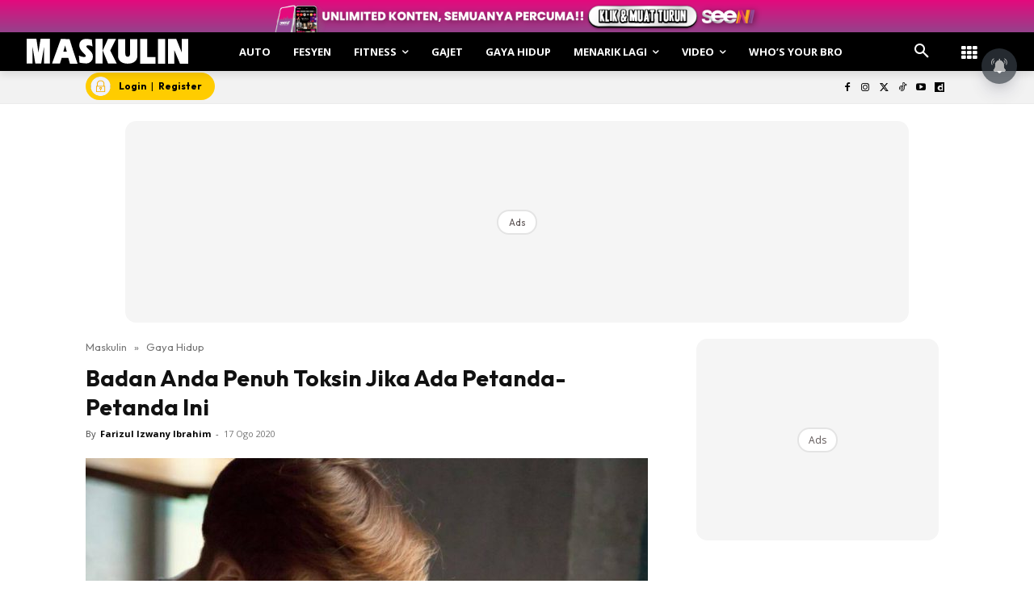

--- FILE ---
content_type: text/html; charset=utf-8
request_url: https://www.google.com/recaptcha/api2/aframe
body_size: 184
content:
<!DOCTYPE HTML><html><head><meta http-equiv="content-type" content="text/html; charset=UTF-8"></head><body><script nonce="i3DyJ3IKN6Wm8v2ka5_N3g">/** Anti-fraud and anti-abuse applications only. See google.com/recaptcha */ try{var clients={'sodar':'https://pagead2.googlesyndication.com/pagead/sodar?'};window.addEventListener("message",function(a){try{if(a.source===window.parent){var b=JSON.parse(a.data);var c=clients[b['id']];if(c){var d=document.createElement('img');d.src=c+b['params']+'&rc='+(localStorage.getItem("rc::a")?sessionStorage.getItem("rc::b"):"");window.document.body.appendChild(d);sessionStorage.setItem("rc::e",parseInt(sessionStorage.getItem("rc::e")||0)+1);localStorage.setItem("rc::h",'1768021398693');}}}catch(b){}});window.parent.postMessage("_grecaptcha_ready", "*");}catch(b){}</script></body></html>

--- FILE ---
content_type: text/plain
request_url: https://cdnvc.netcoresmartech.com/vc/prod/wntoken_3038053e2fc992234967d97d86a6445d.txt?ts=1768021391486
body_size: -212
content:
20250505030358

--- FILE ---
content_type: application/javascript; charset=utf-8
request_url: https://fundingchoicesmessages.google.com/f/AGSKWxULYPMIIoIQGkJT13aesbbC0DcFQ4qd3spK2ygEeMtlFeCkHlyqLOwGh2K_Q-cAzguai0NP4szP-Std8Paih_bqsIz58kZKps6zeBTpDKoSDrDFiHk5MQWcOPBfJ4pnFBd9JzCDRZTRiet9UEVkcvXG7nS0iJQwdUmMQiO38-2h13pBaAkBijlM7w01/_/adverth./468x70--ad-util-/googleadunit?/ads-module.
body_size: -1288
content:
window['b493a942-99aa-49d3-8f42-f9bc10d2e899'] = true;